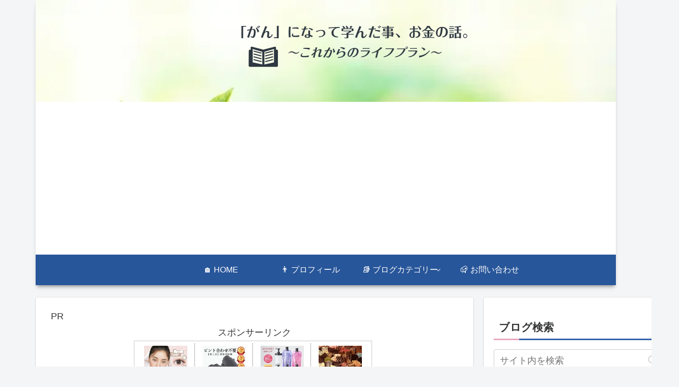

--- FILE ---
content_type: text/html; charset=utf-8
request_url: https://www.google.com/recaptcha/api2/anchor?ar=1&k=6Le8CZoaAAAAANK4WJU7YjFHQIugtE1IWhKZp9Oj&co=aHR0cHM6Ly90YXRzdXlhLWZwLmNvbTo0NDM.&hl=ja&v=N67nZn4AqZkNcbeMu4prBgzg&size=invisible&badge=inline&anchor-ms=20000&execute-ms=30000&cb=s610ivytzhgd
body_size: 48863
content:
<!DOCTYPE HTML><html dir="ltr" lang="ja"><head><meta http-equiv="Content-Type" content="text/html; charset=UTF-8">
<meta http-equiv="X-UA-Compatible" content="IE=edge">
<title>reCAPTCHA</title>
<style type="text/css">
/* cyrillic-ext */
@font-face {
  font-family: 'Roboto';
  font-style: normal;
  font-weight: 400;
  font-stretch: 100%;
  src: url(//fonts.gstatic.com/s/roboto/v48/KFO7CnqEu92Fr1ME7kSn66aGLdTylUAMa3GUBHMdazTgWw.woff2) format('woff2');
  unicode-range: U+0460-052F, U+1C80-1C8A, U+20B4, U+2DE0-2DFF, U+A640-A69F, U+FE2E-FE2F;
}
/* cyrillic */
@font-face {
  font-family: 'Roboto';
  font-style: normal;
  font-weight: 400;
  font-stretch: 100%;
  src: url(//fonts.gstatic.com/s/roboto/v48/KFO7CnqEu92Fr1ME7kSn66aGLdTylUAMa3iUBHMdazTgWw.woff2) format('woff2');
  unicode-range: U+0301, U+0400-045F, U+0490-0491, U+04B0-04B1, U+2116;
}
/* greek-ext */
@font-face {
  font-family: 'Roboto';
  font-style: normal;
  font-weight: 400;
  font-stretch: 100%;
  src: url(//fonts.gstatic.com/s/roboto/v48/KFO7CnqEu92Fr1ME7kSn66aGLdTylUAMa3CUBHMdazTgWw.woff2) format('woff2');
  unicode-range: U+1F00-1FFF;
}
/* greek */
@font-face {
  font-family: 'Roboto';
  font-style: normal;
  font-weight: 400;
  font-stretch: 100%;
  src: url(//fonts.gstatic.com/s/roboto/v48/KFO7CnqEu92Fr1ME7kSn66aGLdTylUAMa3-UBHMdazTgWw.woff2) format('woff2');
  unicode-range: U+0370-0377, U+037A-037F, U+0384-038A, U+038C, U+038E-03A1, U+03A3-03FF;
}
/* math */
@font-face {
  font-family: 'Roboto';
  font-style: normal;
  font-weight: 400;
  font-stretch: 100%;
  src: url(//fonts.gstatic.com/s/roboto/v48/KFO7CnqEu92Fr1ME7kSn66aGLdTylUAMawCUBHMdazTgWw.woff2) format('woff2');
  unicode-range: U+0302-0303, U+0305, U+0307-0308, U+0310, U+0312, U+0315, U+031A, U+0326-0327, U+032C, U+032F-0330, U+0332-0333, U+0338, U+033A, U+0346, U+034D, U+0391-03A1, U+03A3-03A9, U+03B1-03C9, U+03D1, U+03D5-03D6, U+03F0-03F1, U+03F4-03F5, U+2016-2017, U+2034-2038, U+203C, U+2040, U+2043, U+2047, U+2050, U+2057, U+205F, U+2070-2071, U+2074-208E, U+2090-209C, U+20D0-20DC, U+20E1, U+20E5-20EF, U+2100-2112, U+2114-2115, U+2117-2121, U+2123-214F, U+2190, U+2192, U+2194-21AE, U+21B0-21E5, U+21F1-21F2, U+21F4-2211, U+2213-2214, U+2216-22FF, U+2308-230B, U+2310, U+2319, U+231C-2321, U+2336-237A, U+237C, U+2395, U+239B-23B7, U+23D0, U+23DC-23E1, U+2474-2475, U+25AF, U+25B3, U+25B7, U+25BD, U+25C1, U+25CA, U+25CC, U+25FB, U+266D-266F, U+27C0-27FF, U+2900-2AFF, U+2B0E-2B11, U+2B30-2B4C, U+2BFE, U+3030, U+FF5B, U+FF5D, U+1D400-1D7FF, U+1EE00-1EEFF;
}
/* symbols */
@font-face {
  font-family: 'Roboto';
  font-style: normal;
  font-weight: 400;
  font-stretch: 100%;
  src: url(//fonts.gstatic.com/s/roboto/v48/KFO7CnqEu92Fr1ME7kSn66aGLdTylUAMaxKUBHMdazTgWw.woff2) format('woff2');
  unicode-range: U+0001-000C, U+000E-001F, U+007F-009F, U+20DD-20E0, U+20E2-20E4, U+2150-218F, U+2190, U+2192, U+2194-2199, U+21AF, U+21E6-21F0, U+21F3, U+2218-2219, U+2299, U+22C4-22C6, U+2300-243F, U+2440-244A, U+2460-24FF, U+25A0-27BF, U+2800-28FF, U+2921-2922, U+2981, U+29BF, U+29EB, U+2B00-2BFF, U+4DC0-4DFF, U+FFF9-FFFB, U+10140-1018E, U+10190-1019C, U+101A0, U+101D0-101FD, U+102E0-102FB, U+10E60-10E7E, U+1D2C0-1D2D3, U+1D2E0-1D37F, U+1F000-1F0FF, U+1F100-1F1AD, U+1F1E6-1F1FF, U+1F30D-1F30F, U+1F315, U+1F31C, U+1F31E, U+1F320-1F32C, U+1F336, U+1F378, U+1F37D, U+1F382, U+1F393-1F39F, U+1F3A7-1F3A8, U+1F3AC-1F3AF, U+1F3C2, U+1F3C4-1F3C6, U+1F3CA-1F3CE, U+1F3D4-1F3E0, U+1F3ED, U+1F3F1-1F3F3, U+1F3F5-1F3F7, U+1F408, U+1F415, U+1F41F, U+1F426, U+1F43F, U+1F441-1F442, U+1F444, U+1F446-1F449, U+1F44C-1F44E, U+1F453, U+1F46A, U+1F47D, U+1F4A3, U+1F4B0, U+1F4B3, U+1F4B9, U+1F4BB, U+1F4BF, U+1F4C8-1F4CB, U+1F4D6, U+1F4DA, U+1F4DF, U+1F4E3-1F4E6, U+1F4EA-1F4ED, U+1F4F7, U+1F4F9-1F4FB, U+1F4FD-1F4FE, U+1F503, U+1F507-1F50B, U+1F50D, U+1F512-1F513, U+1F53E-1F54A, U+1F54F-1F5FA, U+1F610, U+1F650-1F67F, U+1F687, U+1F68D, U+1F691, U+1F694, U+1F698, U+1F6AD, U+1F6B2, U+1F6B9-1F6BA, U+1F6BC, U+1F6C6-1F6CF, U+1F6D3-1F6D7, U+1F6E0-1F6EA, U+1F6F0-1F6F3, U+1F6F7-1F6FC, U+1F700-1F7FF, U+1F800-1F80B, U+1F810-1F847, U+1F850-1F859, U+1F860-1F887, U+1F890-1F8AD, U+1F8B0-1F8BB, U+1F8C0-1F8C1, U+1F900-1F90B, U+1F93B, U+1F946, U+1F984, U+1F996, U+1F9E9, U+1FA00-1FA6F, U+1FA70-1FA7C, U+1FA80-1FA89, U+1FA8F-1FAC6, U+1FACE-1FADC, U+1FADF-1FAE9, U+1FAF0-1FAF8, U+1FB00-1FBFF;
}
/* vietnamese */
@font-face {
  font-family: 'Roboto';
  font-style: normal;
  font-weight: 400;
  font-stretch: 100%;
  src: url(//fonts.gstatic.com/s/roboto/v48/KFO7CnqEu92Fr1ME7kSn66aGLdTylUAMa3OUBHMdazTgWw.woff2) format('woff2');
  unicode-range: U+0102-0103, U+0110-0111, U+0128-0129, U+0168-0169, U+01A0-01A1, U+01AF-01B0, U+0300-0301, U+0303-0304, U+0308-0309, U+0323, U+0329, U+1EA0-1EF9, U+20AB;
}
/* latin-ext */
@font-face {
  font-family: 'Roboto';
  font-style: normal;
  font-weight: 400;
  font-stretch: 100%;
  src: url(//fonts.gstatic.com/s/roboto/v48/KFO7CnqEu92Fr1ME7kSn66aGLdTylUAMa3KUBHMdazTgWw.woff2) format('woff2');
  unicode-range: U+0100-02BA, U+02BD-02C5, U+02C7-02CC, U+02CE-02D7, U+02DD-02FF, U+0304, U+0308, U+0329, U+1D00-1DBF, U+1E00-1E9F, U+1EF2-1EFF, U+2020, U+20A0-20AB, U+20AD-20C0, U+2113, U+2C60-2C7F, U+A720-A7FF;
}
/* latin */
@font-face {
  font-family: 'Roboto';
  font-style: normal;
  font-weight: 400;
  font-stretch: 100%;
  src: url(//fonts.gstatic.com/s/roboto/v48/KFO7CnqEu92Fr1ME7kSn66aGLdTylUAMa3yUBHMdazQ.woff2) format('woff2');
  unicode-range: U+0000-00FF, U+0131, U+0152-0153, U+02BB-02BC, U+02C6, U+02DA, U+02DC, U+0304, U+0308, U+0329, U+2000-206F, U+20AC, U+2122, U+2191, U+2193, U+2212, U+2215, U+FEFF, U+FFFD;
}
/* cyrillic-ext */
@font-face {
  font-family: 'Roboto';
  font-style: normal;
  font-weight: 500;
  font-stretch: 100%;
  src: url(//fonts.gstatic.com/s/roboto/v48/KFO7CnqEu92Fr1ME7kSn66aGLdTylUAMa3GUBHMdazTgWw.woff2) format('woff2');
  unicode-range: U+0460-052F, U+1C80-1C8A, U+20B4, U+2DE0-2DFF, U+A640-A69F, U+FE2E-FE2F;
}
/* cyrillic */
@font-face {
  font-family: 'Roboto';
  font-style: normal;
  font-weight: 500;
  font-stretch: 100%;
  src: url(//fonts.gstatic.com/s/roboto/v48/KFO7CnqEu92Fr1ME7kSn66aGLdTylUAMa3iUBHMdazTgWw.woff2) format('woff2');
  unicode-range: U+0301, U+0400-045F, U+0490-0491, U+04B0-04B1, U+2116;
}
/* greek-ext */
@font-face {
  font-family: 'Roboto';
  font-style: normal;
  font-weight: 500;
  font-stretch: 100%;
  src: url(//fonts.gstatic.com/s/roboto/v48/KFO7CnqEu92Fr1ME7kSn66aGLdTylUAMa3CUBHMdazTgWw.woff2) format('woff2');
  unicode-range: U+1F00-1FFF;
}
/* greek */
@font-face {
  font-family: 'Roboto';
  font-style: normal;
  font-weight: 500;
  font-stretch: 100%;
  src: url(//fonts.gstatic.com/s/roboto/v48/KFO7CnqEu92Fr1ME7kSn66aGLdTylUAMa3-UBHMdazTgWw.woff2) format('woff2');
  unicode-range: U+0370-0377, U+037A-037F, U+0384-038A, U+038C, U+038E-03A1, U+03A3-03FF;
}
/* math */
@font-face {
  font-family: 'Roboto';
  font-style: normal;
  font-weight: 500;
  font-stretch: 100%;
  src: url(//fonts.gstatic.com/s/roboto/v48/KFO7CnqEu92Fr1ME7kSn66aGLdTylUAMawCUBHMdazTgWw.woff2) format('woff2');
  unicode-range: U+0302-0303, U+0305, U+0307-0308, U+0310, U+0312, U+0315, U+031A, U+0326-0327, U+032C, U+032F-0330, U+0332-0333, U+0338, U+033A, U+0346, U+034D, U+0391-03A1, U+03A3-03A9, U+03B1-03C9, U+03D1, U+03D5-03D6, U+03F0-03F1, U+03F4-03F5, U+2016-2017, U+2034-2038, U+203C, U+2040, U+2043, U+2047, U+2050, U+2057, U+205F, U+2070-2071, U+2074-208E, U+2090-209C, U+20D0-20DC, U+20E1, U+20E5-20EF, U+2100-2112, U+2114-2115, U+2117-2121, U+2123-214F, U+2190, U+2192, U+2194-21AE, U+21B0-21E5, U+21F1-21F2, U+21F4-2211, U+2213-2214, U+2216-22FF, U+2308-230B, U+2310, U+2319, U+231C-2321, U+2336-237A, U+237C, U+2395, U+239B-23B7, U+23D0, U+23DC-23E1, U+2474-2475, U+25AF, U+25B3, U+25B7, U+25BD, U+25C1, U+25CA, U+25CC, U+25FB, U+266D-266F, U+27C0-27FF, U+2900-2AFF, U+2B0E-2B11, U+2B30-2B4C, U+2BFE, U+3030, U+FF5B, U+FF5D, U+1D400-1D7FF, U+1EE00-1EEFF;
}
/* symbols */
@font-face {
  font-family: 'Roboto';
  font-style: normal;
  font-weight: 500;
  font-stretch: 100%;
  src: url(//fonts.gstatic.com/s/roboto/v48/KFO7CnqEu92Fr1ME7kSn66aGLdTylUAMaxKUBHMdazTgWw.woff2) format('woff2');
  unicode-range: U+0001-000C, U+000E-001F, U+007F-009F, U+20DD-20E0, U+20E2-20E4, U+2150-218F, U+2190, U+2192, U+2194-2199, U+21AF, U+21E6-21F0, U+21F3, U+2218-2219, U+2299, U+22C4-22C6, U+2300-243F, U+2440-244A, U+2460-24FF, U+25A0-27BF, U+2800-28FF, U+2921-2922, U+2981, U+29BF, U+29EB, U+2B00-2BFF, U+4DC0-4DFF, U+FFF9-FFFB, U+10140-1018E, U+10190-1019C, U+101A0, U+101D0-101FD, U+102E0-102FB, U+10E60-10E7E, U+1D2C0-1D2D3, U+1D2E0-1D37F, U+1F000-1F0FF, U+1F100-1F1AD, U+1F1E6-1F1FF, U+1F30D-1F30F, U+1F315, U+1F31C, U+1F31E, U+1F320-1F32C, U+1F336, U+1F378, U+1F37D, U+1F382, U+1F393-1F39F, U+1F3A7-1F3A8, U+1F3AC-1F3AF, U+1F3C2, U+1F3C4-1F3C6, U+1F3CA-1F3CE, U+1F3D4-1F3E0, U+1F3ED, U+1F3F1-1F3F3, U+1F3F5-1F3F7, U+1F408, U+1F415, U+1F41F, U+1F426, U+1F43F, U+1F441-1F442, U+1F444, U+1F446-1F449, U+1F44C-1F44E, U+1F453, U+1F46A, U+1F47D, U+1F4A3, U+1F4B0, U+1F4B3, U+1F4B9, U+1F4BB, U+1F4BF, U+1F4C8-1F4CB, U+1F4D6, U+1F4DA, U+1F4DF, U+1F4E3-1F4E6, U+1F4EA-1F4ED, U+1F4F7, U+1F4F9-1F4FB, U+1F4FD-1F4FE, U+1F503, U+1F507-1F50B, U+1F50D, U+1F512-1F513, U+1F53E-1F54A, U+1F54F-1F5FA, U+1F610, U+1F650-1F67F, U+1F687, U+1F68D, U+1F691, U+1F694, U+1F698, U+1F6AD, U+1F6B2, U+1F6B9-1F6BA, U+1F6BC, U+1F6C6-1F6CF, U+1F6D3-1F6D7, U+1F6E0-1F6EA, U+1F6F0-1F6F3, U+1F6F7-1F6FC, U+1F700-1F7FF, U+1F800-1F80B, U+1F810-1F847, U+1F850-1F859, U+1F860-1F887, U+1F890-1F8AD, U+1F8B0-1F8BB, U+1F8C0-1F8C1, U+1F900-1F90B, U+1F93B, U+1F946, U+1F984, U+1F996, U+1F9E9, U+1FA00-1FA6F, U+1FA70-1FA7C, U+1FA80-1FA89, U+1FA8F-1FAC6, U+1FACE-1FADC, U+1FADF-1FAE9, U+1FAF0-1FAF8, U+1FB00-1FBFF;
}
/* vietnamese */
@font-face {
  font-family: 'Roboto';
  font-style: normal;
  font-weight: 500;
  font-stretch: 100%;
  src: url(//fonts.gstatic.com/s/roboto/v48/KFO7CnqEu92Fr1ME7kSn66aGLdTylUAMa3OUBHMdazTgWw.woff2) format('woff2');
  unicode-range: U+0102-0103, U+0110-0111, U+0128-0129, U+0168-0169, U+01A0-01A1, U+01AF-01B0, U+0300-0301, U+0303-0304, U+0308-0309, U+0323, U+0329, U+1EA0-1EF9, U+20AB;
}
/* latin-ext */
@font-face {
  font-family: 'Roboto';
  font-style: normal;
  font-weight: 500;
  font-stretch: 100%;
  src: url(//fonts.gstatic.com/s/roboto/v48/KFO7CnqEu92Fr1ME7kSn66aGLdTylUAMa3KUBHMdazTgWw.woff2) format('woff2');
  unicode-range: U+0100-02BA, U+02BD-02C5, U+02C7-02CC, U+02CE-02D7, U+02DD-02FF, U+0304, U+0308, U+0329, U+1D00-1DBF, U+1E00-1E9F, U+1EF2-1EFF, U+2020, U+20A0-20AB, U+20AD-20C0, U+2113, U+2C60-2C7F, U+A720-A7FF;
}
/* latin */
@font-face {
  font-family: 'Roboto';
  font-style: normal;
  font-weight: 500;
  font-stretch: 100%;
  src: url(//fonts.gstatic.com/s/roboto/v48/KFO7CnqEu92Fr1ME7kSn66aGLdTylUAMa3yUBHMdazQ.woff2) format('woff2');
  unicode-range: U+0000-00FF, U+0131, U+0152-0153, U+02BB-02BC, U+02C6, U+02DA, U+02DC, U+0304, U+0308, U+0329, U+2000-206F, U+20AC, U+2122, U+2191, U+2193, U+2212, U+2215, U+FEFF, U+FFFD;
}
/* cyrillic-ext */
@font-face {
  font-family: 'Roboto';
  font-style: normal;
  font-weight: 900;
  font-stretch: 100%;
  src: url(//fonts.gstatic.com/s/roboto/v48/KFO7CnqEu92Fr1ME7kSn66aGLdTylUAMa3GUBHMdazTgWw.woff2) format('woff2');
  unicode-range: U+0460-052F, U+1C80-1C8A, U+20B4, U+2DE0-2DFF, U+A640-A69F, U+FE2E-FE2F;
}
/* cyrillic */
@font-face {
  font-family: 'Roboto';
  font-style: normal;
  font-weight: 900;
  font-stretch: 100%;
  src: url(//fonts.gstatic.com/s/roboto/v48/KFO7CnqEu92Fr1ME7kSn66aGLdTylUAMa3iUBHMdazTgWw.woff2) format('woff2');
  unicode-range: U+0301, U+0400-045F, U+0490-0491, U+04B0-04B1, U+2116;
}
/* greek-ext */
@font-face {
  font-family: 'Roboto';
  font-style: normal;
  font-weight: 900;
  font-stretch: 100%;
  src: url(//fonts.gstatic.com/s/roboto/v48/KFO7CnqEu92Fr1ME7kSn66aGLdTylUAMa3CUBHMdazTgWw.woff2) format('woff2');
  unicode-range: U+1F00-1FFF;
}
/* greek */
@font-face {
  font-family: 'Roboto';
  font-style: normal;
  font-weight: 900;
  font-stretch: 100%;
  src: url(//fonts.gstatic.com/s/roboto/v48/KFO7CnqEu92Fr1ME7kSn66aGLdTylUAMa3-UBHMdazTgWw.woff2) format('woff2');
  unicode-range: U+0370-0377, U+037A-037F, U+0384-038A, U+038C, U+038E-03A1, U+03A3-03FF;
}
/* math */
@font-face {
  font-family: 'Roboto';
  font-style: normal;
  font-weight: 900;
  font-stretch: 100%;
  src: url(//fonts.gstatic.com/s/roboto/v48/KFO7CnqEu92Fr1ME7kSn66aGLdTylUAMawCUBHMdazTgWw.woff2) format('woff2');
  unicode-range: U+0302-0303, U+0305, U+0307-0308, U+0310, U+0312, U+0315, U+031A, U+0326-0327, U+032C, U+032F-0330, U+0332-0333, U+0338, U+033A, U+0346, U+034D, U+0391-03A1, U+03A3-03A9, U+03B1-03C9, U+03D1, U+03D5-03D6, U+03F0-03F1, U+03F4-03F5, U+2016-2017, U+2034-2038, U+203C, U+2040, U+2043, U+2047, U+2050, U+2057, U+205F, U+2070-2071, U+2074-208E, U+2090-209C, U+20D0-20DC, U+20E1, U+20E5-20EF, U+2100-2112, U+2114-2115, U+2117-2121, U+2123-214F, U+2190, U+2192, U+2194-21AE, U+21B0-21E5, U+21F1-21F2, U+21F4-2211, U+2213-2214, U+2216-22FF, U+2308-230B, U+2310, U+2319, U+231C-2321, U+2336-237A, U+237C, U+2395, U+239B-23B7, U+23D0, U+23DC-23E1, U+2474-2475, U+25AF, U+25B3, U+25B7, U+25BD, U+25C1, U+25CA, U+25CC, U+25FB, U+266D-266F, U+27C0-27FF, U+2900-2AFF, U+2B0E-2B11, U+2B30-2B4C, U+2BFE, U+3030, U+FF5B, U+FF5D, U+1D400-1D7FF, U+1EE00-1EEFF;
}
/* symbols */
@font-face {
  font-family: 'Roboto';
  font-style: normal;
  font-weight: 900;
  font-stretch: 100%;
  src: url(//fonts.gstatic.com/s/roboto/v48/KFO7CnqEu92Fr1ME7kSn66aGLdTylUAMaxKUBHMdazTgWw.woff2) format('woff2');
  unicode-range: U+0001-000C, U+000E-001F, U+007F-009F, U+20DD-20E0, U+20E2-20E4, U+2150-218F, U+2190, U+2192, U+2194-2199, U+21AF, U+21E6-21F0, U+21F3, U+2218-2219, U+2299, U+22C4-22C6, U+2300-243F, U+2440-244A, U+2460-24FF, U+25A0-27BF, U+2800-28FF, U+2921-2922, U+2981, U+29BF, U+29EB, U+2B00-2BFF, U+4DC0-4DFF, U+FFF9-FFFB, U+10140-1018E, U+10190-1019C, U+101A0, U+101D0-101FD, U+102E0-102FB, U+10E60-10E7E, U+1D2C0-1D2D3, U+1D2E0-1D37F, U+1F000-1F0FF, U+1F100-1F1AD, U+1F1E6-1F1FF, U+1F30D-1F30F, U+1F315, U+1F31C, U+1F31E, U+1F320-1F32C, U+1F336, U+1F378, U+1F37D, U+1F382, U+1F393-1F39F, U+1F3A7-1F3A8, U+1F3AC-1F3AF, U+1F3C2, U+1F3C4-1F3C6, U+1F3CA-1F3CE, U+1F3D4-1F3E0, U+1F3ED, U+1F3F1-1F3F3, U+1F3F5-1F3F7, U+1F408, U+1F415, U+1F41F, U+1F426, U+1F43F, U+1F441-1F442, U+1F444, U+1F446-1F449, U+1F44C-1F44E, U+1F453, U+1F46A, U+1F47D, U+1F4A3, U+1F4B0, U+1F4B3, U+1F4B9, U+1F4BB, U+1F4BF, U+1F4C8-1F4CB, U+1F4D6, U+1F4DA, U+1F4DF, U+1F4E3-1F4E6, U+1F4EA-1F4ED, U+1F4F7, U+1F4F9-1F4FB, U+1F4FD-1F4FE, U+1F503, U+1F507-1F50B, U+1F50D, U+1F512-1F513, U+1F53E-1F54A, U+1F54F-1F5FA, U+1F610, U+1F650-1F67F, U+1F687, U+1F68D, U+1F691, U+1F694, U+1F698, U+1F6AD, U+1F6B2, U+1F6B9-1F6BA, U+1F6BC, U+1F6C6-1F6CF, U+1F6D3-1F6D7, U+1F6E0-1F6EA, U+1F6F0-1F6F3, U+1F6F7-1F6FC, U+1F700-1F7FF, U+1F800-1F80B, U+1F810-1F847, U+1F850-1F859, U+1F860-1F887, U+1F890-1F8AD, U+1F8B0-1F8BB, U+1F8C0-1F8C1, U+1F900-1F90B, U+1F93B, U+1F946, U+1F984, U+1F996, U+1F9E9, U+1FA00-1FA6F, U+1FA70-1FA7C, U+1FA80-1FA89, U+1FA8F-1FAC6, U+1FACE-1FADC, U+1FADF-1FAE9, U+1FAF0-1FAF8, U+1FB00-1FBFF;
}
/* vietnamese */
@font-face {
  font-family: 'Roboto';
  font-style: normal;
  font-weight: 900;
  font-stretch: 100%;
  src: url(//fonts.gstatic.com/s/roboto/v48/KFO7CnqEu92Fr1ME7kSn66aGLdTylUAMa3OUBHMdazTgWw.woff2) format('woff2');
  unicode-range: U+0102-0103, U+0110-0111, U+0128-0129, U+0168-0169, U+01A0-01A1, U+01AF-01B0, U+0300-0301, U+0303-0304, U+0308-0309, U+0323, U+0329, U+1EA0-1EF9, U+20AB;
}
/* latin-ext */
@font-face {
  font-family: 'Roboto';
  font-style: normal;
  font-weight: 900;
  font-stretch: 100%;
  src: url(//fonts.gstatic.com/s/roboto/v48/KFO7CnqEu92Fr1ME7kSn66aGLdTylUAMa3KUBHMdazTgWw.woff2) format('woff2');
  unicode-range: U+0100-02BA, U+02BD-02C5, U+02C7-02CC, U+02CE-02D7, U+02DD-02FF, U+0304, U+0308, U+0329, U+1D00-1DBF, U+1E00-1E9F, U+1EF2-1EFF, U+2020, U+20A0-20AB, U+20AD-20C0, U+2113, U+2C60-2C7F, U+A720-A7FF;
}
/* latin */
@font-face {
  font-family: 'Roboto';
  font-style: normal;
  font-weight: 900;
  font-stretch: 100%;
  src: url(//fonts.gstatic.com/s/roboto/v48/KFO7CnqEu92Fr1ME7kSn66aGLdTylUAMa3yUBHMdazQ.woff2) format('woff2');
  unicode-range: U+0000-00FF, U+0131, U+0152-0153, U+02BB-02BC, U+02C6, U+02DA, U+02DC, U+0304, U+0308, U+0329, U+2000-206F, U+20AC, U+2122, U+2191, U+2193, U+2212, U+2215, U+FEFF, U+FFFD;
}

</style>
<link rel="stylesheet" type="text/css" href="https://www.gstatic.com/recaptcha/releases/N67nZn4AqZkNcbeMu4prBgzg/styles__ltr.css">
<script nonce="BesppH-otc2FyGaSKPLK-w" type="text/javascript">window['__recaptcha_api'] = 'https://www.google.com/recaptcha/api2/';</script>
<script type="text/javascript" src="https://www.gstatic.com/recaptcha/releases/N67nZn4AqZkNcbeMu4prBgzg/recaptcha__ja.js" nonce="BesppH-otc2FyGaSKPLK-w">
      
    </script></head>
<body><div id="rc-anchor-alert" class="rc-anchor-alert"></div>
<input type="hidden" id="recaptcha-token" value="[base64]">
<script type="text/javascript" nonce="BesppH-otc2FyGaSKPLK-w">
      recaptcha.anchor.Main.init("[\x22ainput\x22,[\x22bgdata\x22,\x22\x22,\[base64]/[base64]/[base64]/ZyhXLGgpOnEoW04sMjEsbF0sVywwKSxoKSxmYWxzZSxmYWxzZSl9Y2F0Y2goayl7RygzNTgsVyk/[base64]/[base64]/[base64]/[base64]/[base64]/[base64]/[base64]/bmV3IEJbT10oRFswXSk6dz09Mj9uZXcgQltPXShEWzBdLERbMV0pOnc9PTM/bmV3IEJbT10oRFswXSxEWzFdLERbMl0pOnc9PTQ/[base64]/[base64]/[base64]/[base64]/[base64]\\u003d\x22,\[base64]\x22,\x22w57Clkp0wrxBAsOVH8KWwqBVVcKdWsK+ISJZw5xVVThIa8Osw4XDjzHCvS9Zw5PDp8KGacOnw5rDmCHChMKiZsO2HC1yHMKwawpcwqk1wqYrw4Niw7Q1w7pKesO0wqo/[base64]/ClCHDsMKSwoxnw5jCnMOcbsO5wpBmwokewp/Dm1nCgMOuHFHDhsO1w6bDv8OWesKCw4x7wpEqRxQYGThmAjzDt2xdwqMqw7LDrsKMw7nDt8OFAcOSwqosRcO5RsKYw6zCkHA1ExDCuVrDsBvDicKfw7bDjsO/wrdQw5YXWzXDlhTCmH/DgwnDkcOgw5lpMsKZwrV6R8KlCsO3JMO+w5nCpsKew6BbwrZpw7fCnC0Rw6YRwoTDrQAjYsONTsO7w6fDs8OucAYZwoPCmwJtVx1bHQXDlcKvdsKJOzQQfMKtasKYwpTDlcOVw7fDpsKvaE/Cr8OUUcOSw6bDgMOuQX3Dq0gIw4bDlsKHTxDCgcOkwqHDoG3Cl8OdZsOoXcO7VcKEw4/CicO0OsOEwrNVw45IFMOuw7pNwpA8f1hXwqhhw4XDn8OWwql7wr/[base64]/Dky48wqrDoi/Dom7Dv8K2EF3ChsKSw7V0dsKwLRI/HyDDrl8TwohDBDrDuVzDqMOSw6M3wpJ9w4V5EMOSwo55PMKXwqA+ejQJw6TDnsOFNMOTZQg5wpFiTMKvwq52BDx8w5fDi8O8w4Y/[base64]/DhsOqZMKEY3XClcKPwowgw6YLw43CpcOgw4pJbmg4bsKCw4U9EcOWwrEZwrRlwpMROMO2T2XCvMO1CcKmcMOkEifCocOowrTCtsOKUQ9Mw6XCrBcbNDfCs0nDjgEpw5PDkBrCpyMoVFHCtkA/[base64]/[base64]/DrkJdwonDmDcLwr8pwpUNLsOvw7dMC2HDh8KNw49vKTgfCsOxw5XDsm0jIhvDvzTCkMOswopZw5rDnRXDpcOHfcOJwoHCocOLw5Ryw7x0w7jDqcOvwqVlwptkwoTCu8OqBsOKX8OxQm0bAcO3w7/CnMO0DMKcw7zCoHrDpcK9Yg7DvsO6IQJSwpBVR8OfXcO/[base64]/[base64]/TBDConzDtlsGwozClW56K8KRcA5sPnR2wo3CkMKBB0BMXCnCgcKDwrV5w7LCrcOIecOWZsKrw7zCghxlPlnDsS4LwqEyw5TCjsOmRGhywo/[base64]/CocOSQXHDqcKlNsO/G8Ojw5rCmDRyWcK1wq1NEXXCiDrCozHDuMOGwq58P0jChsKOwrPCrRxuWsO2w6/[base64]/CgMOIDi0/wqTDjcKGwqUyWcKWw5R3wphYwqMtD3hPbcKwwpxRwp7ConPDr8KOHgrCvG7Dm8KNw4VjW2RSED/Cu8OwJcK5QsK+SsOKw6Mdwr/CssOXIsOKw4NNE8OPP1XDiT5Bwo/Cs8Oew7cCw5nCvsKDw6cPY8KLbMKQEsOmRMOvBTfDjQxdwqMfwo/DohtVwrvCmcKMwrnDnTUMZMO5w5g7dUQpw7Jiw5xTL8KHZMKrw7HDkiorXMK4I2XCrx4NwrBuSU3DpsK2wpIJw7TCmMOTBAQ6wpZ9Kj5LwoEBDsO+wrE0VsO+wqDDtkhgwrzCs8OIwrMsJBFvGsKaCx88wo5mFcKLw5XCpcKPw44Qw7bDpmJrwpVKwrB/Vj4JFcOZDhDDgy/Ch8OHw4MUw6Zew4tDXmV5AsKnM17CoMOjdsKqP08MHgbDqnAFwqbDqVEAW8KXw5l2wp1Ow64qwoFmR19ELcO1UcO7w6RTwqVxw5rDpsK/DMK9wrNHDDgDRsKnwoFaCwAWMx9ow5bDvcKOIsOpE8OvKB7CsSTCtcO4C8KrHWN3wqzDhsO3RMOmw4cFM8KcfXHCtsOHw4XCgGbCv2tmw6DCj8O1w4gleltFPcKWfDbCkR/CnH80wrvDtsODw5TDli3DvyB/[base64]/wphKJx/Cq8KCw4/[base64]/DuMOFe1bDvMKtLl8gwpBuC8Otwr3Cow7CvH3DjQXDrMOBwofCjcKhYMKCVW/Dk1dCwoFvScO6w78fw44VFMOoFB/[base64]/CtMKiw7hsbMORL8ORwqjDvcOacmhcw63CjFbDmcO6E8OrwoXCrx/CvypuWsOiCwF8PMOfwqJCw7kUwoTCuMOpL3VBw4PCrhLDjcKfXjhQw7vCnXjCo8OnwqDDkgfCt0VgNlDCnTMPDMK0wrnCsDHDssOMMg3CmDkUAWRQUMKgakXClMK/[base64]/DlsOyen/[base64]/[base64]/DgWfCrcKhDcKgwpfCqMOGwqPDt3XDuFN4aEjCtjAgw4UWw7nCrmnDk8K/wovDrTsbBcKKw5XDj8KzIcO5wro6w4rDj8OOw5TDksOVw7TCrcKEHEYAaTRcw7krN8K5c8KceldEdAwPw5rDh8OTw6R1wpbDnmwowoMSwrLCpzLCiBBHwqrDhxbDncK5Wi9/[base64]/DuVPCv8OCZsO5woRdBnTCkFTCvlEvD8Kmw4tWEMOWPRDCgQbCrENPw7ZsHh3Dl8KMwpc0wrrDrmbDmnx5BgJgaMOIdDBUw7B4aMOTw69fwrVvei12w4wQw4zDqMOsE8OhwrfCmm/Dpxh/RGHCsMKdMmoaw7fCrxLDkcKXwpJSFgHDvMOUGlvCncODKU8nTMKXcMOFw61GTkHDqcO9w6jDtCnCrsOte8K1csK7esO0IXQnTMOUwo/DuVMBwrs6PGbDshLCqRDCpcONDggXw4zDisOFwpXCs8OmwrsjwrkRw5gNw5hnwqAEwqnDlcKWw6NKw4RhKUXCicK0wrM2wq1bw4EYP8OgNcKew6fCjcOJw4g5Il/Dr8O+w4XDuEjDlMKcw6jCp8OIwoAAQMOPU8KJQMO3QMOywpQYRsOpWAd0w7HDghsTw4ZXw7zDl0PDk8OLX8OfJxzCt8KHw6DDkFRrw60DaTthwpZFAcK2BcKdw6xKP11mwqlrZAvCmRVKV8O1aUwYbsK3w6LCvCR4P8KQasKrEcOidwPCtFPChsOgwpLCj8KCwq/DosKhcMKAwqBfeMKfw7E/wpPDkyAJwqQyw6vDlQDDhwkJJcOmJMOEACdAwoEudcKfHsOJaB8xKkrDpw3DuUvChE/[base64]/cMOaHC/CnDEWJmdwEz8eUsKewpBsw5EiwrnDssKmIMKDBMOuw4DCoMOpYRHDhsKaw6nDkkQOw5Fzw73Cl8KWM8OqIMOdNRRKwql2WcOJCnYFwpTDkAHDuXZ0w6l5PmLCicKSO3c8MlnDtsKVwqopO8OVw4rDgsKKwp/Dhg1BBWXDjcK4w6HDlGR5wqXDmMOFwqIlwp7DtMOnwpjCrsKLaDAqwqDCkwLDiEgsw7jCosKnwrhsN8Odw48PAcKqwohfKcKFwrrDtsKkLcOnRsOzw6vDnxnDuMKdw7p0b8OROsOsT8Osw63DvsOxTMOWMBDDngN/w6cAw5rCu8OLK8KiAMK+FcOVFVMEcCXCjDXDmcKwLDYcw4ksw5bDi0sgawzCqQBXW8OFM8ORw4/DvsOpwrHClwTDi17Dk1J8w6XCmCzCssOQwo/DmiPDm8O/woZUw5tVw7wmw4QxNynCkD/DuWUfw5vCnmRyAsOGwqYuwrI6DsKBw67Dj8KVKMKow6vDi0jCrmfClzjCgcKVExcYwqtwQXEgwr/Do3QAOBrCnMKCTcKWO1fDn8OVSMOyScKFTEHDjwbCosO5b0YpfcO1XMKfwrHDkmbDvHRAwozDocOxRsOSw6XCqnLDjsO8w4XDq8KvIMO+wrLDmhpRw6xBAsKuw6/DrSVuf1nDiBoJw5vDkcKlOMOFw5/DgcOUNMOjw7p9fMONdMKnJ8K2STEUwpA6wrlswqpBwrrDm2tOwq5Id2TCiHAewoXDvMOoOANbQ0d2U2PDt8KjwpHDlhsrw68yPEloOkUhwqgFVAEYHV8uFnvClDMHw5nDmDLCgcKTw7/CuSxDMBYdworDuSbCr8Olw6Jrw4Rvw4PDn8KywrEpewLCucKdw5E9wpJmw7nCq8KQw5XCmU1RVmN2w4hAPUgTYiPDq8Kcwr1VW0lNIGs9wq3Dj1bCtmTChRXChC/CsMKHRAxWw5DDgjIHwqLCjcOoUQbDu8OiK8KqwpAxWsOvw6FtNlrDgCnDkjjDpFlXwr9Vw6omZ8KDw4w9wrBvBzVZwrrCqBbDjnVtw6NBXBzCgsKNThIFwr8GY8OVUcOawovCqsKYfR8/wqhEwpl7AsKYwpxuLcOkw4IMccKhwr1vX8OkwromPcKAAcO6FMKHEMKOb8KzD3LCo8K2w7sWwo/DmC7Dlz7CtsKmw5Ifew9yKx3DgsKXwqXDrCXDlcK/esOFDxgRR8KGwq17PcO+wrUkYMO3wpdrTsOaOsOYw6MnAMKvKMOEwrzCv3Bew4osU2HDtW/CuMKAwpfDomwdRhTDssOlwpwNwpLClcKTw5zDtmDCijkYNmQeKsOuwqMoZsOOw7vCpsKcY8K8D8K/w7EGwqfDqH3Ct8KDcm0jKAfDqsOpK8OnwqTCucKiTg/CuzXDu1xKw47Cm8O0w5Ajw6DCjnLDm2/DnEtlRGMAK8KoTcO5ZsOLw7o4woVaNQbDnG8pw4tTOUTDhsOJw4NEcMKLwowab2djwoARw7oRTsKoTTnDmysYbMOKQCgsc8KGwphPw4DDnsO+SS7DlyDDnBHCo8OBGgfCosOew6PDoVjCmMOuw4PDlC9swp/[base64]/DgxDDrDfDuXHDoMKQw5dSw5lnw4rDmRnCqAovwoktZgLDnsKYPT7DmsO2OQHCoMKXS8K4Zk/DlcOxw7LDnlw1KsOSw7DCjTkzw4d3wq7DoCUbw7pvQB1VLsO+wrl+woUZw7Q2DHkLw58swrxgcXs+D8OTw7bDhk5Fw4d4ez0+TyzDicKDw6NeZcO2JMOtJ8KCI8KSwo3CoQwBw6/CmcKtGMKVw4FNKsONDAJ8XhBRwqhpw6FDBMOidEDCrjJWIcODwrXCisKWw6YYXALDv8O6EEcSEsKOwoLCnMKRw53DuMKfwoPDkMOlw5vCpkBeSsKWwpZxUX0Mw4TDpF7DvsOFw73Dr8OiDMOkw6bCtcKhwq/CtxxMwq8CXcOzwqdfwoJZwonDmMOfDlXCpUXClhxXwp05PMOswpLDhMKQXsOiw5/CssKaw6sLOh3DkcKwwrvCpcORJXnCvkRvwqbDrSMEw7fCjGrDvHcAeB5TecOJGHdXXAjDjU3Ct8K8wojCsMOHB2XCklLCmDk5V27CpsOKw7lHw7tRwq8zwoBOdlzCpHPDj8O4c8KKOsO3RW84woXCgnoVw4/[base64]/SsOew6pnKQ91ACHCiMK1YBVUETzCmBItw6zCqE9/wqvCmTrDrxBQwoHCrsOdegfCt8OGbcKYw4QqZsOswptlw4xnwrPCnMODw44CfwrDusOmInA8wo3CqFRhP8OJTR3DiVBgagjDo8OeTkLCo8Kcw7B3wrLDvcKZNsODZn/CgMOOImpwOF8sVMO7Pzkjw5RiI8Oww5jClXBMDXbCryXCgREEc8KLwqYWWXkWZR/DmsOqw4EIIcOxcsOEWkcXw7JPw67CkWvCrsOHw5bDo8KEwobDp2kkw6nDqlUZw57Dt8KDb8OXw4vCk8KyI3/Dj8OdE8KEFMKww6g7AcOHcV3DjcKYVifDhcOHw7LChcOyC8O7w53Dt0LDh8OgcMKmw6Y0BznChsOGFMO7w7Mkwrxkw6kSKsKeeVRcwohfw5AAFMKcw4DDsmgFZMOdRTNPwrTDrsOGwoEYw6cgwrwgwrDDscO9bsO/DcKgwpN3wqTCrCLCnMORNXlyScOSMMK+TFoOVG3DncKeUsK4wrsTEsK2wp5Kwop6wplpWsKrwqXCg8O0wqYVBcKLYMKvXhTDgMK6wqjDrMKFwrPCjEJeQsKfw6XCtnkrw5LDicO3IcOYw7zCosOzQFBjw7bCg2AEwq7CpsOrX1oYV8KiVz/DosKBwpDDkgVcH8KUDX7DusK8bAwWXMKlVENQwrHChSE2woV0BGPDvcKMwoTDhcOZw6jDhcOrXsO9w6/CkMOPV8Orw6TCt8KbwoLDrFY2PsOFwo7DpsOYw4k+CCQsRsOqw6nCjDJKw6xZw57DuFh3wr7Dm0fCmcKmw5nDqMOBwpjCp8KIfcOLK8KzdcOqw4N5w41Dw5dyw43Ct8Ocw7QufcKIbmfCpz/ClRvDrcKGwpbCpmjCtsOxWTRsUCfCvS3DosKoHcKQbVbCl8KbC10FXMOodXjCtsKRC8Ocw7ZNWD9Bw5HCtsOywp/Dnidtwo/DksKIaMKMLcOBAzLDkjc0RwbDojbCniPDhz0fwrNqIsO9w7JbFsOGZ8KdLMOFwpAWDQjDv8Kmw65XH8OfwoJxw43CvAtRw6TDoi5OcHxAKiPCjMK7w45AwqbDrcOzw6JUw6/[base64]/[base64]/DkMK/IsO2w41MBsOEK8ODwpUFwqHCvMOAwojDkBLDrSXDrXvDmAXDhsOcX2vCrMOfw5NOOGHDvA/DnlbDjWzDpTspwpzDoMKxCFY0wp8Aw67CksOLwpEyUMK7WcKWwpkDwq9WSMOnw5DCkcOzw7tQecOzZDDCkRnDtsK1anrCqTRFIcOVwqwCw5bCpMKOOi7DuzAkIcKrdsK7CTY/w7A3O8O/OcOLFMOuwqF0wr9qR8OQw4EEKhFvwpp9TMOuwqhOw7xjw4zCgGpPBcOhwq0OwpERw4zCjMOZwobCgsOoT8KKXhcSw4V/J8OWwoDCrCLCosKEwrLCgMOgIS/[base64]/[base64]/w43DtMKaInDClQHDlsKDw6LCu8O2WBF1b8KJacOkwrcBw5Q+ER4kIRxJwp/DmHjCgMKhWS/Dh0bCm1IrFHrDpQtFC8KFPMO6H2TCh33DlcKOwp5Ww60gPwPCmcKTw4gsDHzCvx/DuHJZG8OBw5/DvTJpw6PCocOoEUQtw7vCs8KmFnXCuzESwp5QLsKpKMKew47DkGDDsMK1wpTCosK/wqRCf8OOwpfCsBQ2w5vCkcO0fTHChgk7BgfCkVDDrMOKw4RkNwjDrWDDqsOawokbwoHDiUrDgzgjwqPCpTvCuMKSEVogNWvCmD/Dm8OTwpHClsKeKV3CkHHDjsOGSsO7w4bChjtDw44RI8Kpbw0sSMOuw5B8wqDDjmdURcKFGkhnw77DtsKuwqPDnsKzwoXCicK+w6kmPsKXwqFKw6HCj8KnGWUPw7LDiMK3w7nCp8Kga8KPw6k0ClV6woI/[base64]/[base64]/Dk8OKVcKZwqTCkMKMUTTDl23CncKjEsKYwoDCvWhaw4LCvcO0w4FsAMONMUbCrsKmTV5uw7jCuDNqZ8KbwrV2YcKQw7h6wps1w4oGwq0jbMO8w73CksOIw6nDr8KlJB7DtjnDlVzChk1ywobCgQUcYsKUwoZsZcK6OSEhKgdNEMKiwrnDhcKhwqTCkMKtVsOQT0A/LcKoTG83wq/CncKPw5jCrsOPwq83w5pOdcOvwrnCjFrClTg9wqJfw59Mw7jCm0k/UkFzwqUGw6bDsMKUNngiTsKlw5gEGTNpw7RjwoYrFVVlwoLCuA3CtFAQFsOVc0jCj8KmP0BmbV/DqcOKw7jCixpTCsOBw5vCpiZMKVrDukzDpVQ/wp1LLMKZw5vCp8KLBwcmw7HCtWLCrBJ0w5UDw6LCtmo6ZgEAwprCvMK4bsKgAjfDiXrDqsK+wpDDkEJEU8KASC/CkQzCh8KuwoN4fGzCkcK3YkckRS7ChMOzw5ktwpHDqsOFw6vDrsOCw7jCnnDCkBwvXHIUw7fDuMOkDxzCnMOywq1Cw4TCmcOBwpfDkcOkw6bCrsK0wrDCi8OLS8KPS8Kvw4/[base64]/CiinCvcK+BMOdw6XDncKGwodjdi3Cs2TDmRkHw6x5wqzDlsKHw7/[base64]/[base64]/DiMKxw5HDrcKjw4LDrBAyDV9sLsK4wpgFOG/ChxPDjgrCt8KRH8Kqw4UCe8OrLsKPV8KMRHxrN8O8UE5qGwXCmGHDmCJrC8ODw4jDrsOWw4o2FmzDoncWwozDtjXCt1BVwqDDssKiPGLDhkfCssOTdU/DlHfCm8OXHMOpQ8Kuw6PDrsK0wpUXw5fDtMKOKSzDqiXCh17DiG5pw7DDsnUhTFgIAcOPR8K3w7bDvMKBGsOHwqIANsOawr/Dn8OMw6PDhMKnw53ChCbCmDLCkGJ4InjDhCnClizCqsO+I8KMfUotAWDClMOaHU/DrsOYw5PDucOXIQAfwpfDi1fDrcKAwrRFw6M6FcK/KcOnXcKeB3TDhRzCtMKpIUxDw7lHwr53wpjDhmg4ZXk+HcOsw7ZmZTfDnsKoW8K9AMKow55Hw6vDqS3Cm2fClCXDmMOWfcKGHm9JMxp/UcKZPsO/GcOzGWtBw4HCtGjDtMOXUsOUw43Cu8Owwq9USsK/[base64]/w4EWw795w5gAwpzCmMKcK8K/wrdKOkFhw5HDiSbCoMK3bHdBwo/Dpgs4HcKHGSQ8OhJsGMOswpbCu8KifMKAw4rDoxzDngLCojEUw5DCv3/CnRrDqcOjdVg6wrPDkxnDlwLCqcKtTzRrRcOow4FtCUjDosKIw5vDmMKnU8K1w4MWJD9jaCjCmX/[base64]/[base64]/IFpLwpLDuhrDp8KuDikfLgTDqcKlQzjDiyjDmx7CoMKsw4vDr8KxKWXDlTMJwq0lw5prwodIwplka8KkDUFLIFPChcKIw7U9w7YtCMOvwoBEw73CqFvCpcKxa8KrwrrCnsKSMcO4wpfCosO+dcO6TMKow7zDsMOPwoc8w7MYwq/DuX0cwrDCpRHCqsKNwqNJw6fCqsOnf1XChsOBOQ3DiXXChsKUOCjClMOLw7vDvVgqwpxhw6VFFMKmU0xRenY/[base64]/Cu8K+wrTDr8KlwpPDswTCp8KkS1PDg8Ofw77Dr8K/w7zDtMOQNhTChGjDosOyw6fCqcOHT8Kiw5bDiUQ3GkAocsO3LEZGP8KrKcOnVBgowqbCgMKhX8KXWRljwpzCghVTwoQdAcKqw57Cq2lww5IHEsKJw5XDtsOFwovCj8KtAsKKfUFNAwfDtcOuw4I2wq12YWQtw77DsX/DucOtw4rCssOKw7vCtMOqwp1XQsKsWATCh3zDucOewqBCPcKjOUzCi3TDnMKOw4DCicKzRTHDlMKWLznCsVACVMOSw7LDm8Kkw7w1FGx9a0vCmcKiw6cJfcO8XX3DscK5KmzCrsOrw7NEcsKcEMKKQ8OdO8K/[base64]/ChsO+wpDCoDPDnQzDhQcSw6rDi8KYw4Udw6NleRXCqMKlw7XDl8OtesOZJsO9wqpTw5oUcwfCiMKhwrbClyI+eWrCn8OfUMKpw6JswqDCoFd2EcOUGcKGY1DCohYMCkTDp1LDu8O7wr4cb8KRZ8Kiw5pXNMKDOsOAwr/[base64]/[base64]/PCjDpx3CvcK1w6rDuDDDtGnCkMKtwr9kPjXCpE4dwqVhw5xJw59eBMOpE0d2w7PChsKSw4HCnCDCqijDonjDj0LDpxlZd8OZGR1md8KHwqXDtgc8w6HChinDrsKFDsKbLR/DtcK2w6TCtQvDqxw8w7zCrBkTZxZKwod4CMOuBcKfw7jDgVPDmDfDqMK2aMKiSDdMVkFUw4vCusOGw5/CjWsdTjDCjTAeIMO/LjdzdzTDs2LDrH0Xw7cWw5ckOcK0w6Jww7IDwrNrdMOse1QeFCfCvlTCnRUyaCEieCXDpcKvw442w4/[base64]/CtWjCg0k8w5bDgcKVZ8K6woBWaRkGwpzCicO9HnbCpmhHwqccw69jHMKkZ2oIdsKtEGXDgkdIwo4mw5DDvsOZccODI8O5wqV2wqnCn8K7ZcKwZMKuTMO6DUQiwrzCmMKBKB3CtEHDu8KcWlAZKgIaBwnChcO+O8Onw6RUCMKcw5tIBmXChR7CrzTCo3LCs8OLVg/CocOmB8KSw7EsYMKOOQ7CtsK6ayo9QsO/MypdwpdbYsOBIjPCj8OQw7fCgxlSBcKzRSVkw78ew7DCk8O7WsKGA8Oww6J4w4/DvcKfw4/[base64]/Cv8KZw6NCw5sEGBHDphMWwqI/wrsbIVxawrvCkcK3McOpUFnDgkJ0wqbDqsOAw5vDqR1Hw7HDtcK6XMKVLS1cZDzDrkkIRcKAwqLDpVIUGltYeRzCjFbDkDIXwqY6EVzCsBbDmmJjFsOJw5PCuXHDsMOuTylAw4hBXz1Fw6rDt8Kkw7xnwrMdw6BdwoLDohQdWnvCoG0/QcK9GcKZwr/DgAzCrDXCpjwuU8Kow79oCSbCjMORwr/CgGzCtcKIw5PDi2lXDgDDtg/DnMOtwp9Xw43Co1dCwrTDuGUew4TDo2QeLsKEacKODMKhwrJzw5nDvcO9Ml3CjTXDgDHCnWzDjULCim7CmVTDr8OvMMORMMKaDsOdQUTCtSJewpLCqjcgBmBCNjzCkz7CsR/Cg8OMekQww6cvwrRQwoTDkcOHdBxKw5jDvMOlwrrDsMOOw67DlcK9IHbCpRMoWMK/wrXDpE0LwpNBNnDCoBE2w5rCicKPOB/Cm8KaOsOtwoHDn0pLFcOZw6LCvH5PasOxw7QCwpdXwqvDv1fDoS0NTsOUw7V5wrMzw5JqPcKwWzHDu8KRw5onGcKgXcKMKU3Cq8KaLj8Vw64lworCncKTWgzCiMOIXsOOV8KnZ8OsW8KxLsOxwrbClAt8wpJyZcOuMcK+w7x/[base64]/DmHAAwqjDonR0w6HDp3xnQg3DmFHCncKqwo3DscKxw71gEGt2w5TCucKxTsOOw4JiwpfClMOuw7XDkcKwL8Oew4bCv14/w7UpXxMTw48AYsOafRZTw7c1woDCvEslw6fCm8KsOSgsc17Djm/CvcKLw5PCt8KPwoZJCUxGw5fCoCLCj8KRekR8wpnDhsKUw7MZbVUWw7jDnkvCg8KXwoo0QMK0H8KkwpXDh0/Dn8KdwqxfwpEyIcOxw5kSSMOLw6LCv8Kjw5DCq0fDmsK8w55EwrdRwrdvZsOIwop0wrbDiyV4BVjDk8Oew4F8eDsYwobDpjnCssKaw7R0w5XDqjPDpyFjakvDhU/DsWMuAWXDkzbCtcKQwobChsOXw6woW8OCd8O7w4vDnQrCunnCpDvDoTfDpVXCtcOewrlNwpRvw7ZaPjrCkMOswp3DtsKow4vCk2fDj8K/w7xRJQQfwrQHw6k4ZwLCqMOYw5smw4tpNAzDlcKjPMOgZGR6wqVFcxDChcOHwoTCvcKcbknCtz/CisOKdMK/cMKnw6PCgMKzPx9Kw6TDvMOIU8OGRGjDp3bCgMKJw7kyJW3CnyrCrMO1w5/[base64]/Cq8OnLR/DvcOhFsKER8OJw7bDilkvKsK6w4PCh8KKG8O2w70Yw53Clksbw4cYZMOiwqbCk8OubMOQRmrCs0o+VBRFYSbDlBrCqMK/QWQYwqPDnFVvw6PDisKJw6/[base64]/woHDisOBwrHCoh5sd1vCkDRzLMKteEnCsgTDtXLCi8OvfcKCw5fDnsOme8O6XXzCpMOwwr5Tw4oeScO7wqXDmmbCr8KFb1YPwrcewrTDjR/DsyTCnAwAwrhTIhHCosO7w6DDq8KWE8OOwpPCkB/[base64]/KwvDrDQ3wpJ4w4LCvE0qw49HLMKLSg00E8O2wpEqwp9TTTFVBcO/[base64]/DiGkjw5TCoQdTJ2HCri7ClyPDhsK7AcO4wpU4KgPCsSfCrxnCjkXCulNnw7IWwrhPw4fDkzjDrhnDqsO8X3zDkW7CqMKFMcOfDitNUULDhnVhwrXCtcOnw4HDj8O4w6fDrQfCjDHDvzTDlGTDv8ORacOBwpIGw6o6UnFWw7PCrWFPwrsqXwY/[base64]/DvMOyG2sowqXCgsKNZsO+I2nDnkjCpsKwcMK/EMOlRMOiwpwqwqLDkAtewqckWsOQw5LDi8O+WBcyw6nCqsOGL8KIUUFkwqlSbsKdw4pIAMKFCsOqwoYJw5zCsHc9CcKVPsO5P2fDoMKPU8OGwrvDsQhVFCxcAhl1BkltwrnDsAFwNcOCw6XDmcKVw6jDqMKLOMO7wo3DrMKxw63CrFU9bsO1alvDqcO/w5ZVw4HDtMOHFsK9TQDDth7CgXBNw6fCksKew75NPm49YsO1N0/DqcOlwoPCpWEyRsKVfTLCgC5Owr7Cq8OHZwbCoS1rw7bCrFjCuDZpflTDjDxwKV5WbsKow5XDlmrCiMKQZzlbwrxJw4fCm2UPDsKwKwPDvg4Ew6nCsncrT8OSw5nCnCBQaW/CtcKGChYIYSLCj0VJwrt3w7I3cHl2w78BDMKecsKHFy0GEnlWw5PDmsKBR2bDqgAqSgzCgVxmXcKAUcKaw4R2cAdxw4otwpzCswbClcOkwp5idk/DusKuamvCqycuw7FmMh01AzxSw7PDnsOTw5nDmcOJw6TDrHPConByAMOSwodjZMKrEHzDom1vwpjDq8OMwrvDmsOewq/[base64]/DusKVwr3DpXPCsD1bcRrCocOrIgprwr1Lw4ABw7jDgVgAPsKTRCcXRWDDu8KQwrTDizZ+wqsicGMqKmd4w7F9VRc4wq4Lw65Pe0dywq7DncK/w4TCrcK8wpg3M8ORwrzClsKzKBvDuHPCiMOLX8OgfMOXw47DpcO+WR1zMlHCiXo8DsOsWcKUa2wJVHQ2wp52wqPDjcKeWDh1M8K9wrHDoMOiDsO4wr/DrMK+FFjDpkV9wowoPUpgw6hBw6PDvcKBIsK+XgkQbMKVwrIZYlV5aHnDk8Okw58Vw4TDsBXDkisucnsjwoFHwrTDicOxwoYowqjDrxXCqMO/K8Olw7TDj8OxXhXDsUXDj8O2wpQJNQldw6gjwqVdw4DCn37DqiAoIMOtUiBVwq3ChhfChMO1DcKLFMOPNsKXw7nCrMK0w59JEGpxw6zDiMOMw6fDn8Ohw4gIYMKMecOBw6w8wqHCgX/CmcK3woXChEPDplkkKg3DrcOPw7VSwpTCnk7Dl8OZasOWKcKTw47DlMOJwodTwo3CpyzCnsKPw5vCiUbCk8OMcsO7CsOGbRDCtsKmQcK3JEJzwq5Mw5nCgkzDn8O6w5hLwpoqfXF4w4/DjsO2w57DqcO5wofDtcKKw60kwqRgAsOTV8OPwqrDr8Kbw7/DksOXwpABw73Cngt6WjIYBcK1wqQVw6zCkC/DiF/DosKBwqPDrT7DucOlwoNRwpnDlXPCrmBIw7JXQ8KjacOEIkLCtcKsw6I3LsKoUQsSY8KDwphCwozCmVbDj8ODw710cQB+w5wwfTFAwrlbIcO3GH3CnMKrT23Dg8OIO8OhZTjCuQ/[base64]/w5oNwrTDhcO0Q8O0L3rDrcOMQMOgS8KCw5nDlcKhEj5FcsOfw6HCllLCsEA1wrIwG8K8wqLCpsOATBcmWcO/w6jCtF0pX8KTw4XCp0HDhcO7w55nX3hFwr7DilTCs8OOw4oawpbCpsKZwrHDsRtUJGbCtMKpBMK8woTClMKFwq0Xw7rCi8K4bG/DlsKNJRXCo8KeKQrCiQzDmsO7eDfCsSHCmcKPw4BYCcOpQ8OePMKpAgLDu8OaUcK8KsOAb8KCwpnCmsKOSRN+w6XCkMKeB1DCs8O/GsKmOMOqwrVkwqV+ccKWwpDDncOvZ8KpAh3CmmHClsK8wq4uwqNQw5Npw6PCkFzDrUXCkiPCthzDqcO/cMOJworChMOrwo/DmsO6wrTDvWAmDcOAXWnCtCpmw4LDtk1Ow6cmH1PCpgnCuljCusOlXcOuE8OIcMOWcwZ/Km4Twp5+FcOZw4vCpWAiw7cew4jDvMK8NcKAw7wMw7LCgCDDnAdALFvDsWPCkx8Hw6hqw4xeZ1/CoMOZwovCiMOQwpYfw4XDqMOQw6N1wo4BTcOeM8OXP8KYR8Ocw4vCt8OOw6bDqcKSLUA8KCh+wrjDpMKPBU7CuFVlDMOYKMOHw6DCi8KkGsOJfMKdwpjDoMKYwqPDgMOKKwh6w4pswrwwGMOYVMOiT8OCwplmacKqI0HCsljDncKjwr8TTFDCvCbDh8KzSMO/[base64]/CkFXDksKGw6RsK2vCqcOoWMOfwovDqyFMw73ChcOgwq0TKMORw59jVsKJOB/[base64]/[base64]/DoxZOSw19wrdrMsOtIH8cwpfCtWYnKjfCrsO2YsOGwo1dw5zCgcOvecOzw6zDqcKIRCLDl8KrP8OxwqTDkmpNw44Rw7bDicOuO3IMw5jDhiMEwobDt2zDmD8vWHrDvcK/w5LCqGpLwonDnsOKMmFkwrHCtgYXw6/Cj0UhwqLCksK0M8OCw69uwot0R8O1IErDgsKEZ8KvYhbCryB4KXEqChTDsxV7F0DCs8OhL3pkw6hewrkJIVYzHMOtwozCjWXCpMOSbDbCsMKuElUXwrhIwr1KX8K4d8KjwoE7wp3CkcOFw6AcwoJOwpNoExzDjlrCgMKlHBV5w6TCph/CgsK9wrZMC8KUw7TDqmcvVsOHBF/[base64]/DucKZfARmRcOXwqJPXMOiw5DClzDDt2djw6deMkd9w7I2BHXDv3TCkhTDjMOzwrbCpHw/CUjCj0Vvw5DCgMKcZ2hHFFXCtSgHcsOpwpvCi1zCsiDCjsO5wqjDtxrCvHjCt8OvwqvDrsKsE8OVwp9UP0MMf0XCklLCkHFbw4HDjsOPXQ4SC8OWwpfCkk3CrWpOwoHDpmFXcMKTJXHCuinCmsKUJMKBPhrDg8OgfMKaP8K/[base64]/DuntEH8Kew4bDvsKZUMOWw6DCtcOaH8KRwq9Lw7x9TGsydcOqNcKowrNkwocLwr5hfmpNPmXDhxDCpMKdwoozw4wgwo7Dv11+Im/[base64]/w5zCumo+MToLw6jDqcOkUlLDs8K0wqpIfMKAw580wpfCjyrCj8O5IC4JNmwLHcKLZFQ2w4/CkwvDg1rCpHLCj8Kcw4TDvnZ6TzoawqPCiGlXwps7w684GcOeZxfDjsK9e8OJwqoQTcKlw73CuMKEcRPCssKZwrB/w7nCqcO4cQoEOMKkwq3DjsKuwro0D39kUBlzwrTCkMKJwo7DpMOZfsOlM8KAwrjCm8OiEktwwrZ/w5pgDGFFwqLDuyfCpjoRf8O/[base64]/DrMO5GsOgSmDDncOhaAzDpcKHWBodwpPCkXnDk8Olw6TDgcKpw4gbw7bDjMOdUxrDmkrDtkIcwo0aw4/ChRFgwonCh33CuiJewojDvHgEP8O/w7vCvQLCgR1swrgJw5bClcKIw7JGCXd2K8OuIcKgJsOOwo59w63Cj8K6w64aCQcaEMKMNzkJPl4LwpDDiC/CqzdTXTsbw4vCqRRyw5HCqF9tw4rDnznDt8KjPcKQW0wZwozCj8Khw67DlsOawr/DpsKowrDCg8Ocw4HDgBXDjnFWwpN0wr7DoxrDksKYXQoZaQoDw4IjBCdLw5w7DsORGFILXmjCi8OCw4XDosKywrRuw7t9wpt9W0PDl2HDqsKHUWNiwoRJf8OZdMKFwrU/RcKNwrEDw4FWEEE2w48jw6w0YMKcDW/Cqi7CiAYYw5LDkcKPw4DCscKFwpHCjwzCqUnChMOeSsKvwpjCnsKUFsOjwrHCrS8mwpgtOsOSw7RVw6B9woHCqcKzL8O3w6VBwrw+azvDg8Omwp7DqzwOwqbDmsK6I8KIwoYmwo/DiXLDrMO3w63CocKbcUbDiznDpcO3w48SwpPDkcKywohfw5kHLH7Dl0bClkDCoMOWI8K2w5kqPR3Du8OGwqVOFhTDj8KRw5jDnSfChMOuw5nDncO/aU9dbcK5UCTCpsOfw400CsKQw6xgwrkcwqbDqcOFHVbDq8KHCCxOdcOTw40qeHFqTADDjRvCgEcGwpQswphUJAECPMO2wokkJi3ClQTCtWoTw6pbYC3CscODck3Dg8KZTVzDtcKMwqBySXJSdDoPHR/CpMOAw7PCoUrCkMOxSsOdwoAbwpwkccO1wpt2wr7CusKcAcKNw5xQw7JmYMK9M8OMwqN3D8KkA8Kmwp94wr8uTzNrBUJiW8OTwobDnQnDtmUEVDjDv8KJw4zClcKwwrDDkMORJycPwpIdC8OhVWXDr8KOwpxXw5/CmcK6BsKUwovDt0tAwrTDtMKyw6N+e09rwoTCuMKffgh7W3XDkcONwpbDrBdkE8KiwrDDvMOWwpfCq8KFbTfDtWTDqcOwHMOuwrlfcU0sUhvDvht0wpLDklJQL8O1w5bCqcO7UwM9w7EkwpvDpw7Cu0stwrpKSMOsGExmworCigPDjjtdIH/CgT00W8K3MsOewpTDqm4SwrtSbMO8w7DDp8K5HcKrw5LDo8K6w5drw78/[base64]/Dk8KwKkbDmsOBGcK9XQzDjSU+w5QWwrvCiGd2DsOFMRdxw4EDbMKJwr7DjU3DjxjDiznCiMOiw47DjcOOAMKGLFoew5YRYWJbEcOkZGbDvcOYCMKgwpdDICfDlyQqQEHDhsOSw6sgTMKYSC1nw4orwoQswqFmw6bCinXCtcK3IS49acOYccO1eMKpZktZw7/DskENw5kPSBPCssOawrUiBlhww5s/wpDChMKqZcKgGzIoX0zCm8OfYcKrYsOlXlsAB2DDrMKkC8OFworDjwnDvn5HPVbDkTJXTXUywovDtRvDjDvDk1rDmcORwq/DlMK3PcO2PcOtwrhtQGwfc8KYw4jDvcKVTsO5cGN7L8Oiw5BGw7fDtXFAwobCqMOhwrQ0w6gkw5nCtS7DhULDoFnCjMKEUcOMdgVPwpPDs37DtRsEU1/[base64]/wog0wpEqRXQ6wprDikFYwpTDtWzDocKBAcKpwqxqJ8KwAcO3fMOFwpfChG1twojDvMO6w7BswoPDssOvw5/Dtm7Cn8OUwrBmPDTDkMOmdjJhA8Kmwpoiw6UHJAwEwqgdwr1EdHTDgRE1L8KURcKucMOawoonwo5Rwo7DvDcrflfCtQQzw64uUARLMcOcw7DDqAhKOQjCilDDocOXPMOmw7bDm8O6Ux0SFiFcSBXDllvCglrDmRwdw7pyw7Nfw6l2QQAuAcKxYTplwq5tISDCl8KHUm/CoMOob8KoLsOzw4jCt8Kww6V+w5AdwrEqKMOJUMKjwr7DtcO/wqxkHMKjw60TwqDCpMOkYsOYwrccw6gISngxJhUGw57Co8OvXcKPw6Agw4bDtMKeEMOFw77CkxvCuXTDvxc/wp91E8OowqvDncKzwpE\\u003d\x22],null,[\x22conf\x22,null,\x226Le8CZoaAAAAANK4WJU7YjFHQIugtE1IWhKZp9Oj\x22,0,null,null,null,0,[21,125,63,73,95,87,41,43,42,83,102,105,109,121],[7059694,423],0,null,null,null,null,0,null,0,null,700,1,null,0,\[base64]/76lBhnEnQkZnOKMAhmv8xEZ\x22,0,0,null,null,1,null,0,1,null,null,null,0],\x22https://tatsuya-fp.com:443\x22,null,[3,1,3],null,null,null,1,3600,[\x22https://www.google.com/intl/ja/policies/privacy/\x22,\x22https://www.google.com/intl/ja/policies/terms/\x22],\x22O7mZkC9NEtmiwt/C6t5Xg+2IWwhk9R6fSSz7D6E3w+M\\u003d\x22,1,0,null,1,1769679642137,0,0,[23],null,[64,160,42,45,48],\x22RC-QZI3fs92l5qnqA\x22,null,null,null,null,null,\x220dAFcWeA7v_5wkagqVpG8uDXvwBgC-qCo9ETvWVzaq7argX-u8Ud362j9IQuyrN2punyrZowSlfY9y7049nmV07P8L7HGy_32H6g\x22,1769762442032]");
    </script></body></html>

--- FILE ---
content_type: text/html; charset=utf-8
request_url: https://www.google.com/recaptcha/api2/aframe
body_size: -272
content:
<!DOCTYPE HTML><html><head><meta http-equiv="content-type" content="text/html; charset=UTF-8"></head><body><script nonce="8Kgh-hd7XauIwEh1CroRZA">/** Anti-fraud and anti-abuse applications only. See google.com/recaptcha */ try{var clients={'sodar':'https://pagead2.googlesyndication.com/pagead/sodar?'};window.addEventListener("message",function(a){try{if(a.source===window.parent){var b=JSON.parse(a.data);var c=clients[b['id']];if(c){var d=document.createElement('img');d.src=c+b['params']+'&rc='+(localStorage.getItem("rc::a")?sessionStorage.getItem("rc::b"):"");window.document.body.appendChild(d);sessionStorage.setItem("rc::e",parseInt(sessionStorage.getItem("rc::e")||0)+1);localStorage.setItem("rc::h",'1769676043869');}}}catch(b){}});window.parent.postMessage("_grecaptcha_ready", "*");}catch(b){}</script></body></html>